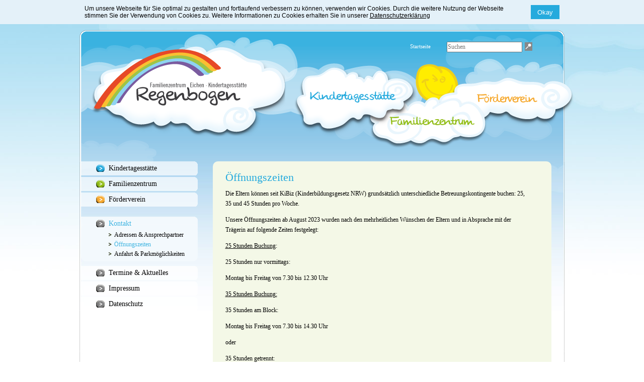

--- FILE ---
content_type: text/html; charset=UTF-8
request_url: https://www.familienzentrum-eichen.de/oeffnungszeiten.html
body_size: 4965
content:
<!DOCTYPE html PUBLIC "-//W3C//DTD XHTML 1.0 Strict//EN" "http://www.w3.org/TR/xhtml1/DTD/xhtml1-strict.dtd">
<html lang="de">
<head>

      <meta charset="UTF-8">
    <title>Öffnungszeiten - FAMILIENZENTRUM EICHEN • KITA REGENBOGEN</title>
    <base href="https://www.familienzentrum-eichen.de/">

          <meta name="robots" content="index,follow">
      <meta name="description" content="">
      <meta name="generator" content="Contao Open Source CMS">
    
    
        <style>#wrapper{width:965px;margin:0 auto}</style>
    <link rel="stylesheet" href="assets/contao/css/layout.min.css?v=33ae7d6a"><link rel="stylesheet" href="assets/mediabox/css/mediabox-black.min.css?v=03b6c961"><link rel="stylesheet" href="assets/css/Basics.css?v=ea633691"><link rel="stylesheet" href="assets/css/Footer.css?v=200074bf"><link rel="stylesheet" href="assets/css/Head.css?v=21e865ad"><link rel="stylesheet" href="assets/css/left_folge.css?v=c0d382b5"><link rel="stylesheet" href="assets/css/Main_folge.css?v=82176a7f"><link rel="stylesheet" href="assets/css/update.css?v=6d4e773e">        <script src="assets/jquery/js/jquery.min.js?v=2e868dd8"></script><script src="assets/mootools/js/mootools.min.js?v=7ba07f0b"></script><script>

(function(i,s,o,g,r,a,m){i['GoogleAnalyticsObject']=r;i[r]=i[r]||function(){
(i[r].q=i[r].q||[]).push(arguments)},i[r].l=1*new Date();a=s.createElement(o),
m=s.getElementsByTagName(o)[0];a.async=1;a.src=g;m.parentNode.insertBefore(a,m)
})(window,document,'script','//www.google-analytics.com/analytics.js','ga');

ga('create', 'UA-118878227-1', 'website.de');
ga('set', 'anonymizeIp', true);
ga('send', 'pageview');

</script>

<script>
var gaProperty = 'UA-118878227-1';
var disableStr = 'ga-disable-' + gaProperty;
if (document.cookie.indexOf(disableStr + '=true') > -1) {
window[disableStr] = true;
}
function gaOptout(e) {
e.preventDefault();
document.cookie = disableStr + '=true; expires=Thu, 31 Dec 2099 23:59:59 UTC; path=/';
window[disableStr] = true;
alert('Opt-Out-Cookie wurde gesetzt');
}
</script>
  
</head>
<body id="top">

      
    <div id="wrapper">

                        <header id="header">
            <div class="inside">
              
<div class="logo"><a href="startseite.html"><img src="files/images/logo.png"></a></div>
<div class="wolke_1_link"><a href="kindertagesstaette.html"><img src="files/images/kita_link.png"></a></div>
<div class="wolke_2_link"><a href="familienzentrum.html"><img src="files/images/familie_link.png"></a></div>
<div class="wolke_3_link"><a href="foerderverein.html"><img src="files/images/foerder_link.png"></a></div>
<div class="wolke_1"><img src="files/images/wolken.png"></div>
<!-- indexer::stop -->
<nav class="mod_customnav block">

  
  <a href="oeffnungszeiten.html#skipNavigation11" class="invisible">Navigation überspringen</a>

  
<ul class="level_1">
            <li class="first last"><a href="./" title="Startseite" class="first last">Startseite</a></li>
      </ul>

  <span id="skipNavigation11" class="invisible"></span>

</nav>
<!-- indexer::continue -->

<!-- indexer::stop -->
<div class="mod_search block">

        
  
  <form action="suche.html" method="get">
    <div class="formbody">
      <div class="widget widget-text">
        <label for="ctrl_keywords_4" class="invisible">Suchbegriffe</label>
        <input type="search" name="keywords" id="ctrl_keywords_4" placeholder="Suchen" class="text" value="">
      </div>
      <div class="widget widget-submit">
        <button type="submit" id="ctrl_submit_4" class="submit"></button>
      </div>
          </div>
  </form>

  
  

</div>
<!-- indexer::continue -->

<!-- indexer::stop -->
<div class="mod_randomImage block">

        
  
  
<figure class="image_container">
  
  

<img src="assets/images/3/banner-8685c38f.png" width="965" height="261" alt="">


  
  </figure>



</div>
<!-- indexer::continue -->
            </div>
          </header>
              
      
              <div id="container">

                                    <aside id="left">
                <div class="inside">
                  
<!-- indexer::stop -->
<nav class="mod_navigation block">

  
  <a href="oeffnungszeiten.html#skipNavigation32" class="invisible">Navigation überspringen</a>

  
<ul class="level_1">
            <li class="kita first"><a href="kindertagesstaette.html" title="Kindertagesstätte" class="kita first">Kindertagesstätte</a></li>
                <li class="familie"><a href="familienzentrum.html" title="Familienzentrum" class="familie">Familienzentrum</a></li>
                <li class="foerder"><a href="foerderverein.html" title="Förderverein" class="foerder">Förderverein</a></li>
                <li class="submenu trail grau"><a href="kontakt.html" title="Kontakt" class="submenu trail grau" aria-haspopup="true">Kontakt</a>
<ul class="level_2">
            <li class="sibling first"><a href="adressen-ansprechpartner.html" title="Adressen &amp; Ansprechpartner" class="sibling first">Adressen & Ansprechpartner</a></li>
                <li class="active"><span class="active">Öffnungszeiten</span></li>
                <li class="sibling last"><a href="anfahrt-parkmoeglichkeiten.html" title="Anfahrt &amp; Parkmöglichkeiten" class="sibling last">Anfahrt & Parkmöglichkeiten</a></li>
      </ul>
</li>
                <li class="grau_1"><a href="termine-aktuelles.html" title="Termine &amp; Aktuelles" class="grau_1">Termine & Aktuelles</a></li>
                <li class="grau_2"><a href="impressum.html" title="Impressum" class="grau_2">Impressum</a></li>
                <li class="grau_2 last"><a href="datenschutz.html" title="Datenschutz" class="grau_2 last">Datenschutz</a></li>
      </ul>

  <span id="skipNavigation32" class="invisible"></span>

</nav>
<!-- indexer::continue -->
                </div>
              </aside>
                      
                      <main id="main">
              <div class="inside">
                

  <div class="mod_article block" id="article-33">
    
          
<div class="ce_text block">

            <h1>Öffnungszeiten</h1>
      
  
      <p>Die Eltern können seit KiBiz (Kinderbildungsgesetz NRW) grundsätzlich unterschiedliche Betreuungskontingente buchen: 25, 35 und 45 Stunden pro Woche.</p>
<p>Unsere Öffnungszeiten ab August 2023 wurden nach den mehrheitlichen Wünschen der Eltern und in Absprache mit der Trägerin auf folgende Zeiten festgelegt:</p>
<p><span style="text-decoration: underline;">25 Stunden Buchung</span>:&nbsp;&nbsp;&nbsp;</p>
<p>25 Stunden nur vormittags:</p>
<p>Montag bis Freitag von 7.30 bis 12.30 Uhr</p>
<p><span style="text-decoration: underline;">35 Stunden Buchung:</span>&nbsp;&nbsp;&nbsp;</p>
<p style="text-align: left;">35 Stunden am Block:</p>
<p style="text-align: left;">Montag bis Freitag von 7.30 bis 14.30 Uhr</p>
<p style="text-align: left;">oder</p>
<p style="text-align: left;">35 Stunden getrennt:</p>
<p style="text-align: left;">Montag bis Freitag von 7.00 Uhr bis 13.00 Uhr <span style="text-decoration: underline;">und</span></p>
<p style="text-align: left;">Montag und Donnerstag von 14.00 Uhr bis 16.30 Uhr</p>
<p><span style="text-decoration: underline;">45 Stunden Buchung:</span>&nbsp;&nbsp;&nbsp;</p>
<p>45 Stunden am Block:</p>
<p style="text-align: left;">Montag bis Donnerstag von 7.30 Uhr bis 17.00 Uhr</p>
<p style="text-align: left;">Freitag von 7.30 Uhr bis 14.30 Uhr</p>
<p>&nbsp;</p>
<p>Eine Kollegin aus unserer Einrichtung bietet <strong>freitags als Tagespflegeperson eine Randzeitenbetreuung von 14.30 Uhr bis 17.00 Uhr in unserem Familienzentrum an</strong>! Anträge und Anfragen hierzu über Sabine Arnold (Spatzennest).</p>
<p>Des Weiteren wird auch in diesem KiTa-Jahr wieder eine <strong>Randzeitenbetreuung von 7.00 – 7.30 Uhr durch das KiTa-Personal</strong> angeboten. Absprachen hierzu müssen mit der Leiterin oder ihrer Stellvertreterin getroffen werden.</p>
<p><strong>&nbsp;</strong></p>  
  
  

</div>
    
      </div>

              </div>
                          </main>
          
                                
        </div>
      
      
                        <footer id="footer">
            <div class="inside">
              
<div class="footer_pic"><img src="files/images/pic_footer.jpg"></div>
<!-- indexer::stop -->
<nav class="mod_breadcrumb block" aria-label="Breadcrumb">

            <h3>Sie befinden sich hier:</h3>
      
      <ul>
          	                  <li class="first"><a href="./" title="FAMILIENZENTRUM EICHEN • KITA REGENBOGEN">Kita Regenbogen</a></li>
                  	    		<span>></span>
    	                  <li><a href="kontakt.html" title="Kontakt">Kontakt</a></li>
                  	    		<span>></span>
    	                  <li class="active last" aria-current="page">Öffnungszeiten</li>
                  </ul>
  
</nav>
<!-- indexer::continue -->


<!-- indexer::stop -->
<nav class="mod_customnav block">

  
  <a href="oeffnungszeiten.html#skipNavigation8" class="invisible">Navigation überspringen</a>

  
<ul class="level_1">
            <li class="grau trail first"><a href="kontakt.html" title="Kontakt" class="grau trail first">Kontakt</a></li>
                <li class="grau_2"><a href="impressum.html" title="Impressum" class="grau_2">Impressum</a></li>
                <li class="grau_2"><a href="datenschutz.html" title="Datenschutz" class="grau_2">Datenschutz</a></li>
                <li class="last"><a href="sitemap.html" title="Sitemap" class="last">Sitemap</a></li>
      </ul>

  <span id="skipNavigation8" class="invisible"></span>

</nav>
<!-- indexer::continue -->

<div class="adress">Familienzentrum Eichen · Kindertagesstätte Regenbogen // Leitung: Anette Meier //<br>
Schulstr. 29, 57223 Kreuztal-Eichen // Telefon 02732 82702 // Telefax 02732 7687611 //<br>E-Mail <a href="mailto:info@familienzentrum-eichen.de" style="color: #fff; text-decoration: none;">info@familienzentrum-eichen.de</a></div>

<div class="copyright">Realisierung by <a href="http://www.dievirtuellecouch.net" target="_blank" title="dievirtuellecouch Werbung & Marketing GmbH">dievirtuellecouch Werbung & Marketing GmbH</div>
<div class="logo_kreuztal"><a href="http://www.kreuztal-meinestadt.de" target="_blank"><img src="files/images/logo_kreuztal.png"></a></div>
<div class="logo_fam_nrw"><a href="http://www.familienzentrum.nrw.de/" target="_blank"><img src="files/images/logo_fam_nrw.png"></a></div>            </div>
          </footer>
              
    </div>

      
  
<script src="assets/jquery-ui/js/jquery-ui.min.js?v=1.13.2"></script>
<script>
  jQuery(function($) {
    $(document).accordion({
      // Put custom options here
      heightStyle: 'content',
      header: '.toggler',
      collapsible: true,
      active: false,
      create: function(event, ui) {
        ui.header.addClass('active');
        $('.toggler').attr('tabindex', 0);
      },
      activate: function(event, ui) {
        ui.newHeader.addClass('active');
        ui.oldHeader.removeClass('active');
        $('.toggler').attr('tabindex', 0);
      }
    });
  });
</script>

<script src="assets/mediabox/js/mediabox.min.js?v=1.5.4.3"></script>
<script>
  window.addEvent('domready', function() {
    var $ = document.id;
    $$('a[data-lightbox]').mediabox({
      // Put custom options here
      clickBlock: false
    }, function(el) {
      return [el.href, el.title, el.getAttribute('data-lightbox')];
    }, function(el) {
      var data = this.getAttribute('data-lightbox').split(' ');
      return (this == el) || (data[0] && el.getAttribute('data-lightbox').match(data[0]));
    });
    $('mbMedia').addEvent('swipe', function(e) {
      (e.direction == 'left') ? $('mbNextLink').fireEvent('click') : $('mbPrevLink').fireEvent('click');
    });
  });
</script>

<link href="files/css/cookiebar.css" rel="stylesheet">

<script src="//cdnjs.cloudflare.com/ajax/libs/cookieconsent2/3.0.3/cookieconsent.min.js"></script>
<script>
window.addEventListener("load", function(){
	
	var container = document.getElementById('top');
	console.log(container);
	var options = {
		"cookie": {
			"domain": "www.hbge.de"
		},
		"container": container,
		"position": "bottom",
		"static": true,
		"content": {
    		"message": "Um unsere Webseite für Sie optimal zu gestalten und fortlaufend verbessern zu können, verwenden wir Cookies. Durch die weitere Nutzung der Webseite stimmen Sie der Verwendung von Cookies zu. Weitere Informationen zu Cookies erhalten Sie in unserer",
    		"dismiss": "Okay",
			"link": "Datenschutzerklärung",
    		"href": "datenschutz.html"
		},
		"autoAttach": true,
		"palette": {
    		"popup": {
    			"background": "#000"
    		},
    		"button": {
    			"background": "transparent",
    			"text": "#fff",
    			"border": "#f1d600"
    		}
		}
	};
	
	window.cookieconsent.initialise(options);
});
</script>
  <script type="application/ld+json">
{
    "@context": "https:\/\/schema.org",
    "@graph": [
        {
            "@type": "WebPage"
        },
        {
            "@id": "#\/schema\/image\/dc869ba1-8319-11ee-85ef-001a4a051710",
            "@type": "ImageObject",
            "contentUrl": "assets\/images\/3\/banner-8685c38f.png"
        },
        {
            "@type": "BreadcrumbList",
            "itemListElement": [
                {
                    "@type": "ListItem",
                    "item": {
                        "@id": ".\/",
                        "name": "Kita Regenbogen"
                    },
                    "position": 1
                },
                {
                    "@type": "ListItem",
                    "item": {
                        "@id": "kontakt.html",
                        "name": "Kontakt"
                    },
                    "position": 2
                },
                {
                    "@type": "ListItem",
                    "item": {
                        "@id": "oeffnungszeiten.html",
                        "name": "Öffnungszeiten"
                    },
                    "position": 3
                }
            ]
        }
    ]
}
</script>
<script type="application/ld+json">
{
    "@context": "https:\/\/schema.contao.org",
    "@graph": [
        {
            "@type": "Page",
            "fePreview": false,
            "groups": [],
            "noSearch": false,
            "pageId": 35,
            "protected": false,
            "title": "Öffnungszeiten"
        }
    ]
}
</script></body>
</html>

--- FILE ---
content_type: text/css
request_url: https://www.familienzentrum-eichen.de/assets/css/Basics.css?v=ea633691
body_size: 2512
content:
/* Basics.css */
#fromAddress{width:250px;display:none;margin:0 10px 5px 0;padding:2px;color:#202020;font:12px Verdana}#toAddress{width:250px;display:none;margin:0 10px 5px 0;padding:2px;color:#202020;font:12px Verdana}#anfahrt-parkmoeglichkeiten input[type=submit]{font:12px Verdana;border: 1px solid #25AADD !important;background: #fff;margin-left:5px;cursor:pointer}#anfahrt-parkmoeglichkeiten th{display:none;color:#585858;min-width:80px;font:12px Verdana}#gd_directionList .googledir{left:0;top:0;position:relative;margin:0;padding:0;font-size:12px;line-height:24px;color:#585858}#gd_directionList a{font-size:12px;text-decoration:none;color:#585858}#main .gd_directionList{padding:0 0 0 5px}#main .mod_gd_googledirections{margin:0 27px 0 30px;padding:20px 40px 10px 25px;background-color:#F4F8E7;-webkit-border-radius: 10px;-moz-border-radius: 10px;border-radius: 10px}#main .gd_directionsContainer{border:1px solid #25AADD}#main .adp-directions{width:430px}html{background:url("../../files/images/back_top_1.jpg") left top repeat-x}body{background:url("../../files/images/back_top.jpg") left top no-repeat}#container{margin:0;padding:0;background:url("../../files/images/back_container.jpg") left top no-repeat;display:flex}#container::after{content: '';    background: url(../../files/images/back_main.jpg) left top repeat-y;    position: absolute;    top: 0;    bottom: 0;    left: 0;    right: 0;    z-index: -1;    display: flex}#main{margin:0;padding:0}#wrapper{padding-top:12px;width: 965px;margin: 0 auto}body,div,h1,h2,h3,h4,h5,h6,p,blockquote,figure,pre,code,ol,ul,li,dl,dt,dd,table,th,td,form,fieldset,legend,input,textarea{margin:0;padding:0}table{border-collapse:collapse;border-spacing:0}caption,th,td{vertical-align:top;text-align:left}abbr,acronym{border-bottom:1px dotted #666;font-variant:normal;cursor:help}blockquote,q{quotes:none}fieldset,img{border:0}li{list-style-type:none}sup{vertical-align:text-top}sub{vertical-align:text-bottom}del{text-decoration:line-through}ins{text-decoration:none}a{color:#000}a:hover{text-decoration:underline}:focus{outline:0}body{font:12px verdana;color:#000}input,button,textarea,select{font-family:inherit;font-size:99%;font-weight:inherit}#header .mod_search input[type="search"].text{height:21px}pre,code{font:12px "Lucida Console",Monaco,monospace}h1,h2,h3,h4,h5,h6{font-size:100%;font-weight:normal}h1{font-size:22px}h2{font-size:20px}h3{font-size:18px}table{font-size:inherit}caption,th{font-weight:bold}h1,h2,h3,h4,h5,h6{margin-top:1em}h1,h2,h3,h4,h5,h6,p,pre,blockquote,table,ol,ul,form{margin-bottom:12px;/* Should match the font size */}

--- FILE ---
content_type: text/css
request_url: https://www.familienzentrum-eichen.de/assets/css/Footer.css?v=200074bf
body_size: 1815
content:
/* Footer.css */
#footer .mod_customnav{margin:0;padding:0 0 0 30px;background:url("../../files/images/back_footer.jpg") left top no-repeat;min-height: 150px}#footer .mod_customnav ul{margin:0;padding:0}#footer .mod_customnav ul li{float:left;margin:0 20px 0 0;padding:0;font-size:12px;font-weight:normal;text-decoration:none;color:#fff;list-style-type:none}#footer .mod_customnav ul li.first{font-size:12px;font-weight:normal;text-decoration:none;color:#fff;list-style-type:none}#footer .mod_customnav a{font-size:12px;font-weight:normal;text-decoration:none;color:#fff}#footer .mod_customnav a:hover{font-size:12px;font-weight:normal;text-decoration:underline;color:#fff}#footer{margin:0;padding:0}#footer .footer_pic{width:965px;height:392px;position:relative;z-index: 999}#footer .mod_breadcrumb{position:absolute;float:left;margin:-33px 0 0 30px;padding:0;font-size:12px;font-weight:normal;text-decoration:none;color:#fff;z-index:999}#footer .mod_breadcrumb  h3{float:left;margin:0;padding:0 5px 0 0;font-size:12px;font-weight:normal;text-decoration:none;color:#fff}#footer .mod_breadcrumb a{font-size:12px;font-weight:normal;text-decoration:none;color:#fff}#footer .mod_breadcrumb .active{font-size:12px;font-weight:normal;text-decoration:none;color:#fff}#footer .copyright{position:absolute;margin:-25px 0 0 30px;padding:0;font:10px verdana;font-weight:normal;text-decoration:none;color:#c0d990}#footer .copyright a{font:10px verdana;font-weight:normal;text-decoration:none;color:#c0d990}#footer .copyright a:hover{font:10px verdana;font-weight:normal;text-decoration:underline;color:#c0d990}#footer .adress{position:absolute;margin:-110px 0 0 30px;padding:0;font:11px verdana;font-weight:normal;text-decoration:none;color:#fff}#footer .logo_kreuztal{position:absolute;margin:-130px 0 0 665px;padding:0;z-index: 500}#footer .logo_fam_nrw{position:absolute;margin:-151px 0 0 830px;padding:0;z-index: 500}

--- FILE ---
content_type: text/css
request_url: https://www.familienzentrum-eichen.de/assets/css/Head.css?v=21e865ad
body_size: 2166
content:
/* Head.css */
#header{margin:0;padding:0}#header .mod_randomImage{height:261px;margin:0;padding:0}#header .mod_customnav{position:absolute;margin:24px 0 0 657px;padding:0;z-index: 999}#header .mod_customnav li,#header .mod_customnav a{padding:2px 0 0;font-size:11px;font-weight:normal;text-decoration:none;color:#fff}#header .mod_customnav a:hover{padding:2px 0 0;font-size:11px;font-weight:normal;text-decoration:underline;color:#fff}#header .mod_search{position:absolute;margin:23px 0 0 730px;padding:0;z-index: 999}#header .mod_search form{height:17px;display:block;line-height:1em}#header .mod_search .formbody{display:flex}#header .mod_search .text{width:150px;height:17px;float:left;margin-right:5px}#header .mod_search .submit{width:15px;height:17px;float:left;margin:1px 0 0;padding:0;border:0;background:url("../../files/images/lupe.png") center bottom no-repeat;cursor: pointer}#header .mod_ticker{position:absolute;margin:-25px 0 0 275px;padding:0;font:12px Verdana;font-weight:bold;text-decoration:none;color:#00000;z-index:999}#header .mod_ticker a{font:12px verdana;font-weight:bold;text-decoration:none;color:#00000;z-index:999}.tickertext{white-space: nowrap}#header .logo{position:absolute;margin:25px 0 0 23px;z-index: 100}#header .wolke_1{position:absolute;margin:63px 0 0 422px;z-index: 100}#header .wolke_1_link{position:absolute;margin:120px 0 0 453px;z-index: 1000}#header .wolke_1_link:hover{position:absolute;margin:120px 0 0 453px;z-index: 1000;border-bottom: 1px solid #3eb4e1 !important}#header .wolke_1_link_aktiv{position:absolute;margin:120px 0 0 453px;z-index: 1000;border-bottom: 0px!important}#header .wolke_2_link{position:absolute;margin:170px 0 0 613px;z-index: 1000}#header .wolke_2_link:hover{position:absolute;margin:170px 0 0 613px;z-index: 1000;border-bottom: 1px solid #92bd18 !important}#header .wolke_2_link_aktiv{position:absolute;margin:170px 0 0 613px;z-index: 1000;border-bottom: 0px !important}#header .wolke_3_link{position:absolute;margin:125px 0 0 786px;z-index: 1000}#header .wolke_3_link:hover{position:absolute;margin:125px 0 0 786px;z-index: 1000;border-bottom: 1px solid #f6aa31 !important}#header .wolke_3_link_aktiv{position:absolute;margin:125px 0 0 786px;z-index: 1000;border-bottom: 0px!important}

--- FILE ---
content_type: text/css
request_url: https://www.familienzentrum-eichen.de/assets/css/left_folge.css?v=c0d382b5
body_size: 6681
content:
/* left_folge.css */
#left .mod_navigation ul li.grau{margin:20px 0 0}#left .mod_navigation ul li a.grau{margin:0;padding:0 0 0 25px;vertical-align:text-top;font-size:14px;font-weight:normal;text-decoration:none;background:url("../../files/images/button_custom.png") left top no-repeat}#left .mod_navigation ul li a:hover.grau{margin:0;padding:0 0 0 25px;vertical-align:text-top;font-size:14px;font-weight:normal;text-decoration:none;color:#808080}#left .mod_navigation ul li.grau_1{margin:3px 0 0}#left .mod_navigation ul li a.grau_1{margin:0;padding:0 0 0 25px;vertical-align:text-top;font-size:14px;font-weight:normal;text-decoration:none;background:url("../../files/images/button_custom.png") left top no-repeat}#left .mod_navigation ul li a:hover.grau_1{margin:0;padding:0 0 0 25px;vertical-align:text-top;font-size:14px;font-weight:normal;text-decoration:none;color:#808080}#left .mod_navigation ul li.grau_2{margin:3px 0 0}#left .mod_navigation ul li a.grau_2{margin:0;padding:0 0 0 25px;vertical-align:text-top;font-size:14px;font-weight:normal;text-decoration:none;background:url("../../files/images/button_custom.png") left top no-repeat}#left .mod_navigation ul li a:hover.grau_2{margin:0;padding:0 0 0 25px;vertical-align:text-top;font-size:14px;font-weight:normal;text-decoration:none;color:#808080}#left{position:relative;margin:0;padding:0;z-index: 999;min-width: 235px}#left .mod_navigation{margin:0 0 20px;padding:0}#left .mod_navigation ul{margin:0 0 0 3px;padding:0}#left .mod_navigation ul li.grau{margin:20px 0 0}#left .mod_navigation ul li a.grau{margin:0;padding:0 0 0 25px;vertical-align:text-top;font-size:14px;font-weight:normal;text-decoration:none;background:url("../../files/images/button_custom.png") left top no-repeat}#left .mod_navigation ul li a:hover.grau{margin:0;padding:0 0 0 25px;vertical-align:text-top;font-size:14px;font-weight:normal;text-decoration:none;color:#808080}#left .mod_navigation ul li.grau_1{margin:3px 0 0}#left .mod_navigation ul li a.grau_1{margin:0;padding:0 0 0 25px;vertical-align:text-top;font-size:14px;font-weight:normal;text-decoration:none;background:url("../../files/images/button_custom.png") left top no-repeat}#left .mod_navigation ul li a:hover.grau_1{margin:0;padding:0 0 0 25px;vertical-align:text-top;font-size:14px;font-weight:normal;text-decoration:none;color:#808080}#left .mod_navigation ul li.grau_2{margin:3px 0 0}#left .mod_navigation ul li a.grau_2{margin:0;padding:0 0 0 25px;vertical-align:text-top;font-size:14px;font-weight:normal;text-decoration:none;background:url("../../files/images/button_custom.png") left top no-repeat}#left .mod_navigation ul li a:hover.grau_2{margin:0;padding:0 0 0 25px;vertical-align:text-top;font-size:14px;font-weight:normal;text-decoration:none;color:#808080}#left .mod_navigation ul li a.familie{margin:0;padding:0 0 0 25px;vertical-align:text-top;font-size:14px;font-weight:normal;text-decoration:none;background:url("../../files/images/button_familie.png") left top no-repeat}#left .mod_navigation ul li a:hover.familie{margin:0;padding:0 0 0 25px;vertical-align:text-top;font-size:14px;font-weight:normal;text-decoration:none;color:#92bd18}#left .mod_navigation ul li a.foerder{margin:0;padding:0 0 0 25px;vertical-align:text-top;font-size:14px;font-weight:normal;text-decoration:none;background:url("../../files/images/button_foerder.png") left top no-repeat}#left .mod_navigation ul li a:hover.foerder{margin:0;padding:0 0 0 25px;vertical-align:text-top;font-size:14px;font-weight:normal;text-decoration:none;color:#f6aa31}#left .mod_navigation ul li a.kita{margin:0;padding:0 0 0 25px;vertical-align:text-top;font-size:14px;font-weight:normal;text-decoration:none;background:url("../../files/images/button_kita.png") left top no-repeat}#left .mod_navigation ul li a:hover.kita{margin:0;padding:0 0 0 25px;vertical-align:text-top;font-size:14px;font-weight:normal;text-decoration:none;color:#3eb4e1}#left .mod_navigation ul li{margin:0 0 3px;padding:6px 0 6px 30px;font-size:14px;font-weight:normal;text-decoration:none;background:url("../../files/images/back_list.png") left top no-repeat}#left .mod_navigation ul li a{margin:0;padding:0 0 0 25px;vertical-align:text-top;font-size:14px;font-weight:normal;text-decoration:none;background:url("../../files/images/button_kita.png") left top no-repeat}#left .mod_navigation ul li .active{margin:0;padding:0 0 0 25px;vertical-align:text-top;font-size:14px;font-weight:normal;text-decoration:none;color:#3eb4e1;background:url("../../files/images/button_kita.png") left top no-repeat}#left .mod_navigation .trail{margin:0;padding:6px 0 6px 30px;vertical-align:text-top;font-size:14px;font-weight:normal;text-decoration:none;color:#3eb4e1}#left .mod_navigation ul li a:hover{margin:0;padding:0 0 0 25px;vertical-align:text-top;font-size:14px;font-weight:normal;text-decoration:none;color:#3eb4e1}#left .mod_navigation ul .level_2{margin:-6px 0 0 -30px;padding:11px 0 5px;background-color:#f3f9fd;-moz-border-radius:10px;-webkit-border-radius:10px;-khtml-border-radius:10px;border-radius:10px;max-width:232px}#left .mod_navigation ul .level_2 li{margin:0;padding:2px 0 2px 55px;font-size:12px;font-weight:normal;text-decoration:none;background: none}#left .mod_navigation .level_2 li a{margin:0;padding:0 0 0 11px;vertical-align:text-top;font-size:12px;font-weight:normal;text-decoration:none;background:url("../../files/images/icon_subnavi.png") left center no-repeat}#left .mod_navigation .level_2 li a:hover{margin:0;padding:0 0 0 11px;vertical-align:text-top;font-size:12px;font-weight:normal;text-decoration:none;background:url("../../files/images/icon_subnavi.png") left center no-repeat}#left .mod_navigation .level_2 li.active .active{margin:0;padding:0 0 0 11px;vertical-align:text-top;font-size:12px;font-weight:normal;text-decoration:none;background:url("../../files/images/icon_subnavi.png") left center no-repeat}#left .mod_navigation ul .level_3{margin:-6px 0 0;padding:11px 0 5px}#left .mod_navigation ul .level_3 li{margin:0;padding:2px 0 2px 11px;font-size:12px;font-weight:normal;text-decoration:none;background: none}#left .mod_navigation .level_3 li a{margin:0;padding:0 0 0 11px;vertical-align:text-top;font-size:12px;font-weight:normal;text-decoration:none;background:url("../../files/images/icon_subnavi.png") left center no-repeat}#left .mod_navigation .level_3 li a:hover{margin:0;padding:0 0 0 11px;vertical-align:text-top;font-size:12px;font-weight:normal;text-decoration:none;background:url("../../files/images/icon_subnavi.png") left center no-repeat}#left .mod_navigation .level_3 li.active .active{margin:0;padding:0 0 0 11px;vertical-align:text-top;font-size:12px;font-weight:normal;text-decoration:none;background:url("../../files/images/icon_subnavi.png") left center no-repeat}

--- FILE ---
content_type: text/css
request_url: https://www.familienzentrum-eichen.de/assets/css/Main_folge.css?v=82176a7f
body_size: 3701
content:
/* Main_folge.css */
#main .mod_dlh_googlemaps{margin:0 27px 0 30px;padding:0 40px 20px 25px;background-color:#f4f8e7;-moz-border-radius:10px;/* Firefox */         -webkit-border-radius:10px;/* Safari, Chrome */         -khtml-border-radius:10px;/* Konqueror */         border-radius:10px;/* CSS3 */         line-height: 20px}#main h1{color:#25aadd}#main .mod_article ul{margin:0 0 20px 15px;padding:0}#main .mod_article ul li{margin:0;padding:0;list-style-image:url("../../files/images/listicon_kita.png")}#main .mod_article{margin:0;padding:0 0 10px}#main .ce_text{margin:0 27px 0 30px;padding:0 40px 10px 25px;background-color:#f4f8e7;-moz-border-radius:10px;/* Firefox */         -webkit-border-radius:10px;/* Safari, Chrome */         -khtml-border-radius:10px;/* Konqueror */         border-radius:10px;/* CSS3 */         line-height: 20px}#main .dvc-default div.ce_text{padding-top:10px !important}#main .cs-title{width: 659px !important}#main .coin-slider{margin:0 0 0 30px;padding:0}.slider{position:relative;display:block;margin:0 auto;padding:0}#main .ce_slideItStart{margin:0 0 10px;padding:0}#main .bk{width:27px;height:42px;margin-left:22px;z-index: 999}#main .fwd{width:27px;height:42px;margin-right:22px;z-index: 999}#main .ce_image .caption{height:37px;position:relative;margin:-45px 0 0;padding:8px 0 0 10px;background-color:#fff;z-index: 999;filter:alpha(opacity=90);/* IE */ -moz-opacity: 0.90;/* Mozilla */ opacity: 0.90;/* Opera */}#main .ohne_button .bk{display:none}#main .ohne_button .fwd{display:none}#main .mod_search{margin:0 0 0 30px;padding:0}#main .mod_search .text{width:150px}#main .mod_search .submit{width:15px;height:17px;border:0;background:url("../../files/images/lupe.png") center center no-repeat;cursor: pointer}#main .mod_sitemap{margin:0 0 0 30px;padding:0}#main .mod_sitemap  li{margin:0 0 0 20px;padding:5px 0;list-style-image:url("../../files/images/list_main.jpg")}#main .mod_sitemap .level_1 a{margin:0;padding:10px 0;font-size:14px;font-weight:bold;text-decoration:none;color:#202020}#main .mod_sitemap .level_2 li{margin:0 0 0 10px;padding:0;font-size:14px;font-weight:normal;text-decoration:none;color:#202020}#main .mod_sitemap .level_2 a{margin:0;padding:0;font-size:12px;font-weight:bold;text-decoration:none;color:#202020;background: none}#main .mod_sitemap .level_3 li{margin:0 0 0 10px;padding:0;font-size:11px;font-weight:normal;text-decoration:none;color:#202020}#main .mod_sitemap .level_3 a{margin:0;padding:0;font-size:11px;font-weight:normal;text-decoration:none;color:#202020;background: none}#main .mod_sitemap .level_4 a{margin:0;padding:0;font-size:11px;font-weight:normal;text-decoration:none;color:#202020;background: none}#main .ce_accordion{margin:-15px 26px 4px 30px;padding:0 0 0 30px;background-color:#f4f8e7;-moz-border-radius:10px;/* Firefox */         -webkit-border-radius:10px;/* Safari, Chrome */         -khtml-border-radius:10px;/* Konqueror */         border-radius:10px}#main .toggler{width:626px;position:relative;margin:0 0 0 -5px;padding:12px 0 22px 35px;font-size:14px;color:#fff;background:url("../../files/images/toggler.png") left top no-repeat;cursor: pointer;z-index: 210}#main .accordion{width:625px;position:relative;margin:-27px 0 30px -5px;padding:0 0 10px;background-color:#8cd1e2;z-index: 200;-moz-border-radius:10px;/* Firefox */         -webkit-border-radius:10px;/* Safari, Chrome */         -khtml-border-radius:10px;/* Konqueror */         border-radius:10px;/* CSS3 */}#main .accordion div{margin:0;padding:10px 0 0}#main .accordion p{margin:0;padding:10px 15px 5px;font-size:12px;line-height:20px;color:#000}#main .accordion ul{margin:12px 0 10px 30px;padding:0;line-height:20px}#main .accordion ul li{margin:0;padding:0;color:#000;list-style-image:url("../../files/images/icon_white.png")}

--- FILE ---
content_type: text/css
request_url: https://www.familienzentrum-eichen.de/assets/css/update.css?v=6d4e773e
body_size: 356
content:
/* update.css */
.toggler{display:flex}.mod_navigation li,.mod_customnav li{display:block;width:100%;max-width:100%;box-sizing:border-box}.mod_breadcrumb,.mod_breadcrumb ul{display:flex}.mod_breadcrumb ul span{margin-right:5px;margin-left:5px;display:flex}#main .mod_rocksolid_slider{margin-bottom:20px;margin-left:30px}#main .accordion .ce_gallery ul{margin:10px 0 0}.dlh_googlemap{width:600px;height:400px;display:flex}#footer .mod_customnav li{width: unset}

--- FILE ---
content_type: text/css
request_url: https://www.familienzentrum-eichen.de/files/css/cookiebar.css
body_size: 2207
content:
#top .cc-grower{

  max-height:100%;
  background-color:#e4f1f9;
  color:#000;
  font-family: 'Open Sans',Arial,sans-serif;
}

#top .cc-color-override-1725413005.cc-window {
  background-color:#e4f1f9;
  color:#000;
}

#top .cc-window.cc-banner .cc-compliance{
  margin-left: 2.5rem;
      margin-right: 1px;
}

#top .cc-window.cc-banner{
  background-color:#e4f1f9;
  color:#000;
  padding-top: .625rem;
  padding-right: -webkit-calc((100vw - 60.3125rem) / 2 + 0.625rem);
  padding-right: calc((100vw - 60.3125rem) / 2 + 0.625rem);
  padding-bottom: .625rem;
  padding-left: -webkit-calc((100vw - 60.3125rem) / 2 + 0.625rem);
  padding-left: calc((100vw - 60.3125rem) / 2 + 0.625rem);

  display: -webkit-box;
  display: -webkit-flex;
  display: -ms-flexbox;
  display: flex;
  -webkit-justify-content: space-around;
  -ms-flex-pack: distribute;
  justify-content: space-around;
  -webkit-box-align: center;
  -webkit-align-items: center;
  -ms-flex-align: center;
  align-items: center;
}

#top .cc-window.cc-banner .cc-message{
    
    line-height: 1.2;
    
}

#top .cc-window.cc-banner .cc-message a.cc-link{
    color:#000;
    text-decoration: underline;
}

#top .cc-window.cc-banner .cc-message a.cc-link:hover{
  text-decoration: none;
}

#top .cc-window.cc-banner .cc-btn{
    display: inline-block;
    background-color: #25aadd;
    color: #fff;
    font-size: .8rem;
    line-height: 1.2;
    text-transform: normal;
    padding: .5em 1em;
    //padding: .4em .75em .4em .75em;
    cursor: pointer;
    -webkit-transition: background-color 80ms;
    transition: background-color 80ms;
}

#top .cc-window.cc-banner .cc-btn:hover {
    background-color: #fff;
    color:#25aadd;
}

@media (max-width: 67em){
  #top .cc-window.cc-banner {
    padding-right: 1.25rem;
    padding-left: 1.25rem;
  }

  #top .cc-window.cc-banner .cc-message{
    margin-left:0px;
  }
}

@media (max-width: 35em){
#top .cc-window.cc-banner .cc-compliance {
    -webkit-box-flex: 1;
    -webkit-flex: 1 100%;
    -ms-flex: 1 100%;
    flex: 1 100%;
    margin-left: 0;
    margin-top: .6em;
}

#top .cc-window.cc-banner {
    -webkit-flex-wrap: wrap;
    -ms-flex-wrap: wrap;
    flex-wrap: wrap;
}

}